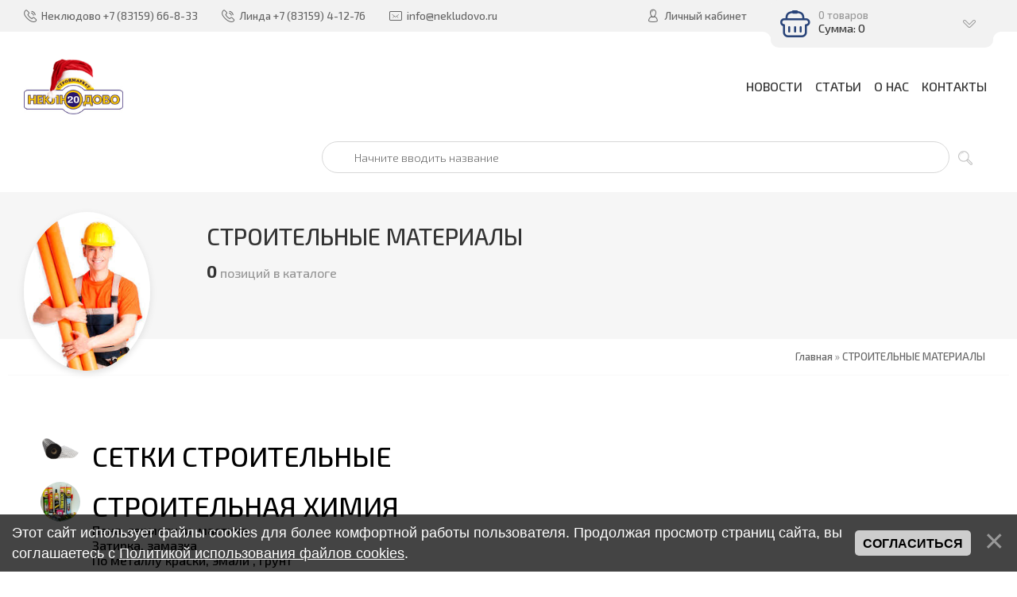

--- FILE ---
content_type: text/html; charset=UTF-8
request_url: https://www.nekludovo.ru/shop/strojmaterialy
body_size: 12907
content:
<!DOCTYPE html>
<html>
 <head>
 <meta charset="utf-8">
 <meta http-equiv="X-UA-Compatible" content="IE=edge,chrome=1">
 <meta name="viewport" content="width=device-width, initial-scale=1">
 <meta name="description" content="СТРОИТЕЛЬНЫЕ МАТЕРИАЛЫ Профили Скотч, лента, бинт строительный Напольные покрытия Емкости строительные Окна, двери и комплектующие Плитка облицовочная, напольная и бордюры Панели ПВХ и фурнитура к ним Теплый пол СЕТКИ СТРОИТЕЛЬНЫЕ Обои, бордюры, самоклеющаяся пленка Плиты и плинтуса потолочные Строительная химия" />
 
 <title>СТРОИТЕЛЬНЫЕ МАТЕРИАЛЫ - Каталог товаров - Магазин Неклюдово 20 г. Бор</title>
 <link type="text/css" rel="stylesheet" href="/_st/my.css" /> 
 <link type="text/css" rel="StyleSheet" href="/css/template.css" />
 <link rel="icon" href="/favicon.ico" type="image/x-icon" />
 <link rel="shortcut icon" href="/favicon.ico" type="image/x-icon" /> 
 <link rel="apple-touch-icon" href="/favicons/touch-icon-iphone.png"/>
 <link rel="apple-touch-icon" sizes="72x72" href="/favicons/touch-icon-ipad.png" />
 <link rel="apple-touch-icon" sizes="114x114" href="/favicons/touch-icon-iphone4.png" />
 <link rel="apple-touch-icon" sizes="120x120" href="/favicons/touch-icon-iphone-retina.png" />
 <link rel="apple-touch-icon" sizes="152x152" href="/favicons/touch-icon-ipad-retina.png" />
 <link rel="canonical" href="/shop/strojmaterialy">
 
	<link rel="stylesheet" href="/.s/src/base.min.css?v=221108" />
	<link rel="stylesheet" href="/.s/src/layer3.min.css?v=221108" />

	<script src="/.s/src/jquery-1.12.4.min.js"></script>
	
	<script src="/.s/src/uwnd.min.js?v=221108"></script>
	<link rel="stylesheet" href="/.s/src/ulightbox/ulightbox.min.css" />
	<script src="/.s/src/ulightbox/ulightbox.min.js"></script>
	<script src="/.s/src/bottomInfo.min.js"></script>
	<script src="/.s/src/shop_utils.js"></script>
	<script>
/* --- UCOZ-JS-DATA --- */
window.uCoz = {"sign":{"3255":"Сохранить","5255":"Помощник","7251":"Запрошенный контент не может быть загружен. Пожалуйста, попробуйте позже.","210178":"Замечания","10075":"Обязательны для выбора","3300":"Ошибка","5458":"Следующий","7252":"Предыдущий","230039":"Согласиться","230038":"Этот сайт использует файлы cookies для более комфортной работы пользователя. Продолжая просмотр страниц сайта, вы соглашаетесь с <a href=/index/cookiepolicy target=_blank >Политикой использования файлов cookies</a>.","7287":"Перейти на страницу с фотографией.","7254":"Изменить размер","3238":"Опции","3125":"Закрыть","3129":"Доступ запрещён. Истёк период сессии.","7253":"Начать слайд-шоу"},"sh_goods":{},"ssid":"745217304154200172624","sh_curr_def":2,"module":"shop","mf":"0neklyudovo20","site":{"host":"neklyudovo20.ucoz.ru","id":"0neklyudovo20","domain":"nekludovo.ru"},"uLightboxType":1,"bottomInfoData":[{"id":"cookiePolicy","class":"","button":230039,"cookieKey":"cPolOk","message":230038}],"ver":1,"sh_curr":{"2":{"name":"Рубли","disp":" ₽","dpos":0,"code":"RUB","rate":1,"default":1},"1":{"name":"Доллары","disp":"$","dpos":0,"code":"USD","rate":1,"default":0}},"shop_price_f":["%01.1f","","%01.1f",""],"country":"US","language":"ru","shop_price_separator":" ","layerType":3};
/* --- UCOZ-JS-CODE --- */
function loginPopupForm(params = {}) { new _uWnd('LF', ' ', -250, -100, { closeonesc:1, resize:1 }, { url:'/index/40' + (params.urlParams ? '?'+params.urlParams : '') }) }
/* --- UCOZ-JS-END --- */
</script>

	<style>.UhideBlock{display:none; }</style>
	<script type="text/javascript">new Image().src = "//counter.yadro.ru/hit;noadsru?r"+escape(document.referrer)+(screen&&";s"+screen.width+"*"+screen.height+"*"+(screen.colorDepth||screen.pixelDepth))+";u"+escape(document.URL)+";"+Date.now();</script><link rel="stylesheet" href="/_st/shop.css" /><script src="/.s/src/shop.js"></script><style>
				@font-face {
					font-family: "FontAwesome";
					font-style: normal;
					font-weight: normal;
					src: url("/.s/src/panel-v2/fonts/fontawesome-webfont.eot?#iefix&v=4.3.0") format("embedded-opentype"), url("/.s/src/panel-v2/fonts/fontawesome-webfont.woff2?v=4.3.0") format("woff2"), url("/.s/src/panel-v2/fonts/fontawesome-webfont.woff?v=4.3.0") format("woff"), url("/.s/src/panel-v2/fonts/fontawesome-webfont.ttf?v=4.3.0") format("truetype"), url("/.s/src/panel-v2/fonts/fontawesome-webfont.svg?v=4.3.0#fontawesomeregular") format("svg");
				}
			</style>
</head>
 
 <body>
 
 <!--U1AHEADER1Z--><header class="header">
<div class="h-top clr">
 <section class="middle clr">
 <ul class="h-contacts clr">
 
 <li>Неклюдово <i class="flaticon-telephone51"></i><span>+7 (83159) 66-8-33</span></li>
 <li>Линда <i class="flaticon-telephone51"></i><span>+7 (83159) 4-12-76</span></li>
  
 <li><a href="mailto:info@nekludovo.ru"><i class="flaticon-new99"></i><span>info@nekludovo.ru</span></a></li>
 </ul>
 <ul class="h-user clr">
 <li class="list">
 <a href="#login" class="ulightbox" title="Личный кабинет пользователя"><i class="flaticon-user156"></i> <span>Личный кабинет</span></a>
 
 <div class="hu-profile">
 <div class="top">
 <a class="close" onclick="$('.hu-profile').slideToggle('fast');" title="Закрыть"><i class="flaticon-cross100"></i></a>
 <h4>Гость</h4>
 <a class="username" href="" title="Личный кабинет Гость">Гость</a>
 <div class="img-cont"><i class="flaticon-user156"></i></div>
 <a href="" title="Личные сообщения" class="pm"><i class="flaticon-new99"></i> <span></span> Сообщений</a>
 </div>
 <div class="pl">
 <a href="/index/11" title="Редактировать профиль">Редактировать</a>
 <a href="" title="Выйти">Выйти</a>
 </div>
 <div class="mid">
 <h5>Информация</h5>
 <ul class="info">
 <li><span>Группа:</span> Гости</li>
 <li><span>Баланс:</span> 0.0 ₽</li>
 
 </ul>
 <h5>Магазин</h5>
 <ul class="upshop">
 <li><a href="/shop/invoices" class="invoice" title="Список покупок">История покупок</a></li>
 <li><a href="/shop/checkout" class="checkout" title="Оформить заказ">Корзина</a></li>
 <li><a href="/shop/wishlist" class="wishlist" title="Список желаний">Список желаний</a></li>
 <li><a href="/shop/compare" class="compare" title="Список желаний">Сравнение товаров</a></li>
 </ul>
 </div>
 
 </div>
 
 </li>
 <!--<li class="list"><a href="#curr" class="ulightbox" title="Валюта"><i class="flaticon-money174"></i> <span>Валюта</span></a></li>-->
 <li class="basket"><div id="shop-basket"><div class="basket-view">
 <div class="basket-top" onclick="$('.basket-body').slideToggle('fast');" type="submit">
 <div class="icon"><i class="flaticon-basket30"></i></div>
 <div class="info">
 0 товаров
 <div class="summ">Сумма: 0</div>
 </div>
 <i class="flaticon-right204"></i>
 </div>
 <div class="basket-body">
 
 
 <div class="empty" style="padding: 15px 0;">Ваша корзина пуста</div>
 
 </div>
</div>

<style> 
 .basket-top{position:relative;background:#7D92BA;min-height:60px;padding-right:40px;color:rgba(255,255,255,0.6);-webkit-border-radius:10px;-moz-border-radius:10px;border-radius:10px;z-index:10;-webkit-box-sizing:border-box;-moz-box-sizing:border-box;box-sizing:border-box;cursor:pointer}
 .basket-top .icon{float:left;width:60px;height:60px;line-height:60px;text-align:center;font-size:28pt;color:#fff}
 .basket-top .info{padding:12px 0 12px 60px;font-size:10pt}
 .basket-top .info .summ{color:#fff;font-size:11pt}
 .h-top .basket-top .info .summ strike {display: none}
 .basket-top i.flaticon-right204{display:block;width:30px;height:30px;line-height:30px;text-align:center;margin:-15px 0 0 -15px;position:absolute;right:15px;top:50%;transform:rotate(90deg);-webkit-transform:rotate(90deg);-moz-transform:rotate(90deg);-o-transform:rotate(90deg);-ms-transform:rotate(90deg)}
 .h-top .basket-body{background:#F2F2F2;position:absolute;width:100%;padding:20px 0 0;left:0;top:40px;z-index:9;-webkit-box-sizing:border-box;-moz-box-sizing:border-box;box-sizing:border-box;-webkit-border-radius:0 0 4px 4px;-moz-border-radius:0 0 4px 4px;border-radius:0 0 4px 4px;-moz-box-shadow:0 1px 2px rgba(0,0,0,0.2);-webkit-box-shadow:0 1px 2px rgba(0,0,0,0.2);box-shadow:0 1px 2px rgba(0,0,0,0.2)}
 .h-top .basket-body ul{display:table;width:100%;}
 .h-top .basket-body ul li{float:left;width:100%;background:#fafafa;padding:10px;margin:1px 0;-webkit-border-radius:4px;-moz-border-radius:4px;border-radius:4px;-webkit-box-sizing:border-box;-moz-box-sizing:border-box;box-sizing:border-box}
 .basket-view .basket-body li img{float:left;max-width:20%;margin-right:10px}
 .basket-view .basket-body li .sb-name{font-size:11pt;margin-bottom:4px;line-height:1.1;margin-left:15%;padding-left:10px}
 .basket-view .basket-body li .sb-opt,.basket-view .basket-body li .sb-cost{font-size:10pt;line-height:1.2;margin-left:20%;padding-left:10px}
 .basket-view .basket-body .total{margin-top:15px;padding-right:10px}
 .basket-view .basket-body .disc{font-size:10pt;line-height:1;padding-right:10px}
 .basket-view .basket-body .total{margin-top:15px;padding-right:10px}
 .basket-view .basket-body .disc{font-size:10pt;line-height:1;padding-right:10px}
 .basket-view .basket-body .basketclear{display: block;padding: 5px 10px 0;text-decoration: none;font-size: 0.82em;color: #444;}
 .basket-view .basket-body .basketclear i {font-size: 1.25em;color: #294479;}
 .basket-view .basket-body .basketclear:hover{color: #111}
 .basket-view .basket-body .basketorder{text-transform:uppercase;font-weight:300;background:#7D92BA;color:#fff;width:100%;line-height:50px;height:50px;display:block;text-align:center;margin-top:15px;-webkit-border-radius:0 0 4px 4px;-moz-border-radius:0 0 4px 4px;border-radius:0 0 4px 4px;text-decoration:none}
 .basket-view .basket-body .basketorder:hover{text-decoration:none;background:#294479}
 .basket-body{display:none}
 #shop-basket .sb-name { margin-right:18px; }
 #shop-basket .sb-cost { margin-right:18px; color: gray; }
 #shop-basket .sb-func { float:right; cursor:pointer; width:16px; height:16px; margin:0;}
 #shop-basket a.remove { background:url('/.s/img/sh/del.png') no-repeat 3px 0; }
 #shop-basket a.remove:hover { background:url('/.s/img/sh/del.png') no-repeat 3px -16px; }
 #shop-basket .empty { text-align:center; }
 #shop-basket .total {font-weight: bold;}
 #shop-basket .total, #shop-basket .disc { text-align:right; }
 #shop-basket .disc-info { font-style: italic; padding: 0 10px 5px; line-height: 1; font-size: 0.85em; color: #888; }
</style>

<script language="Javascript"><!--
 var lock_buttons = 0;
 
 function clearBasket(){
 if(lock_buttons) return false; else lock_buttons = 1;
 var el = $('#shop-basket');
 if(el.length){ var g=document.createElement("div"); $(g).addClass('myWinGrid').attr("id",'shop-basket-fade').css({"left":"0","top":"0","position":"absolute","border":"#CCCCCC 1px solid","width":$(el).width()+'px',"height":$(el).height()+'px',"z-index":5}).hide().bind('mousedown',function(e){e.stopPropagation();e.preventDefault();_uWnd.globalmousedown();}).html('<div class="myWinLoad" style="margin:5px;"></div>'); $(el).append(g); $(g).show(); }
 _uPostForm('',{type:'POST',url:'/shop/basket',data:{'mode':'clear'}});
 ga_event('basket_clear');
 return false;
 }
 
 function removeBasket(id){
 if(lock_buttons) return false; else lock_buttons = 1;
 $('#basket-item-'+id+' .sb-func').removeClass('remove').addClass('myWinLoadS').attr('title','');
 _uPostForm('',{type:'POST',url:'/shop/basket',data:{'mode':'del', 'id':id}});
 return false;
 }
 
 function add2Basket(id,pref){
 if(lock_buttons) return false; else lock_buttons = 1;
 var opt = new Array();
 var err_msg = '';
 $('#b'+pref+'-'+id+'-basket').attr('disabled','disabled');
 $('#'+pref+'-'+id+'-basket').removeClass('done').removeClass('err').removeClass('add').addClass('wait').attr('title','');
 $('#'+pref+'-'+id+'-options-selectors').find('input:checked, select').each(function(){
 opt.push(this.id.split('-')[3]+(this.value !== '' ? '-'+this.value :''));
 
 if(this.value !== ''){
 opt.push(this.id.split('-')[3]+(this.value !== '' ? '-'+this.value :''));
 }else{
 err_msg += '<li>'+$(this).parent().parent().find('span.opt').html().replace(':', '')+'</li>';
 }
 });
 
 if(err_msg == ''){
 _uPostForm('',{type:'POST',url:'/shop/basket',data:{'mode':'add', 'id':id, 'pref':pref, 'opt':opt.join(':'), 'cnt':$('#q'+pref+'-'+id+'-basket').attr('value')}});
 ga_event('basket_add');
 }else{
 lock_buttons = 0;
 shop_alert('<div class="MyWinError">Опции<ul>'+err_msg+'</ul>обязательны для выбора</div>','Замечания','warning',350,100,{tm:8000,align:'left',icon:'//s38.ucoz.net/img/icon/warning.png', 'onclose': function(){ $('#b'+pref+'-'+id+'-basket').removeAttr('disabled'); $('#'+pref+'-'+id+'-basket').removeClass('wait').addClass('add'); }});
 }
 return false;
 }
 
 function buyNow(id,pref){
 if(lock_buttons) return false; else lock_buttons = 1;
 var opt = new Array();
 var err_msg = '';
 $('#b'+pref+'-'+id+'-buynow').attr('disabled','disabled');
 $('#'+pref+'-'+id+'-buynow').removeClass('done').removeClass('err').removeClass('now').addClass('wait').attr('title','');
 $('#'+pref+'-'+id+'-options-selectors').find('input:checked, select').each(function(){
 if(this.value !== ''){
 opt.push(this.id.split('-')[3]+'-'+this.value);
 }else{
 err_msg += '<li>'+$(this).parent().parent().find('span.opt').html().replace(':', '')+'</li>';
 }
 });
 if(err_msg == ''){
 _uPostForm('',{type:'POST',url:'/shop/basket',data:{'mode':'add', 'id':id, 'pref':pref, 'opt':opt.join(':'), 'cnt':$('#q'+pref+'-'+id+'-basket').attr('value'), 'now':1}});
 ga_event('basket_buynow');
 }else{
 lock_buttons = 0;
 shop_alert('<div class="MyWinError">Опции<ul>'+err_msg+'</ul>обязательны для выбора</div>','Замечания','warning',350,100,{tm:8000,align:'left',icon:'//s38.ucoz.net/img/icon/warning.png', 'onclose': function(){ $('#b'+pref+'-'+id+'-buynow').removeAttr('disabled'); $('#'+pref+'-'+id+'-buynow').removeClass('wait').addClass('add'); }});
 }
 
 return false;
 }
 //--></script></div></li>
 </ul>
 <div id="login" class="modal l-form" style="display:none;">
 <div class="ttl icon"><i class="flaticon-locked55"></i>Вы не авторизированы</div>
 <!--<div class="des"><a href="/index/3">Пройти регистрацию</a></div>-->
 
		<script>
		sendFrm549607 = function( form, data = {} ) {
			var o   = $('#frmLg549607')[0];
			var pos = _uGetOffset(o);
			var o2  = $('#blk549607')[0];
			document.body.insertBefore(o2, document.body.firstChild);
			$(o2).css({top:(pos['top'])+'px',left:(pos['left'])+'px',width:o.offsetWidth+'px',height:o.offsetHeight+'px',display:''}).html('<div align="left" style="padding:5px;"><div class="myWinLoad"></div></div>');
			_uPostForm(form, { type:'POST', url:'/index/sub/', data, error:function() {
				$('#blk549607').html('<div align="left" style="padding:10px;"><div class="myWinLoadSF" title="Невозможно выполнить запрос, попробуйте позже"></div></div>');
				_uWnd.alert('<div class="myWinError">Невозможно выполнить запрос, попробуйте позже</div>', '', {w:250, h:90, tm:3000, pad:'15px'} );
				setTimeout("$('#blk549607').css('display', 'none');", '1500');
			}});
			return false
		}
		
		</script>

		<div id="blk549607" style="border:1px solid #CCCCCC;position:absolute;z-index:82;background:url('/.s/img/fr/g.gif');display:none;"></div>

		<form id="frmLg549607" class="login-form local-auth" action="/index/sub/" method="post" onsubmit="return sendFrm549607(this)" data-submitter="sendFrm549607">
			
			
			<table border="0" cellspacing="1" cellpadding="0" width="100%">
			
			<tr><td class="login-form-label" width="20%" nowrap="nowrap">Логин:</td>
				<td class="login-form-val" ><input class="loginField" type="text" name="user" value="" size="20" autocomplete="username" style="width:100%;" maxlength="50"/></td></tr>
			<tr><td class="login-form-label">Пароль:</td>
				<td class="login-form-val"><input class="loginField" type="password" name="password" size="20" autocomplete="password" style="width:100%" maxlength="32"/></td></tr>
				
			</table>
			<table border="0" cellspacing="1" cellpadding="0" width="100%">
			<tr><td nowrap>
					<input id="remcategory" type="checkbox" name="rem" value="1" checked="checked"/><label for="remcategory">запомнить</label>
					</td>
				<td style="text-align:end" valign="top"><input class="loginButton" name="sbm" type="submit" value="Вход"/></td></tr>
			<tr><td class="login-form-links" colspan="2"><div style="text-align:center;"><a href="javascript:;" rel="nofollow" onclick="new _uWnd('Prm','Напоминание пароля',300,130,{ closeonesc:1 },{url:'/index/5'});return false;">Забыл пароль</a> | <a href="/index/3">Регистрация</a></div></td></tr>
			</table>
			
			<input type="hidden" name="a"    value="2" />
			<input type="hidden" name="ajax" value="1" />
			<input type="hidden" name="rnd"  value="607" />
			
			
		</form> 
 </div>
 <div id="curr" class="modal c-form" style="display:none;">
 <div class="ttl icon"><i class="flaticon-money174"></i>Выберите валюту</div>
 <div class="des">Актуальный курс валют на сайте</div>
 <ul class="rate-list"><li><span class="rate-curr" id="rate-curr-2">1 ₽</span> <span class="rate-eq">=</span> <span class="rate-curr" id="rate-curr-1">1.000$</span></li></ul>
 <div id="shop-currency">
			<form action="/shop/currency" id="shop-currency-form" method="post">
			<select id="shop-currency-select" name="id" onchange="document.getElementById('shop-currency-form').submit()">
		<option value="1">Доллары</option><option value="2" selected>Рубли</option></select><input type="hidden" name="url" value="/shop/strojmaterialy"></form></div>
 </div>
 </section>
 </div>
 <div class="h-mid no-basket clr" style="min-height:85px;">
 
 <section class="middle clr">
 <br /><a class="logo" href="https://www.nekludovo.ru/"><img class="logo" alt="Строймаркет Неклюдово 20" title="Магазин Неклюдово 20" border="0" src="https://www.nekludovo.ru/img/logo-winter.gif"></a>
 
  
<a class="menu-togle" onclick="$('.h-mid .uMenuV').toggle();" title="Меню"><i class="flaticon-menu54"></i><span>Меню</span></a>
 <nav class="main-nav"><div id="uNMenuDiv1" class="uMenuV"><ul class="uMenuRoot">
<li><a  href="https://www.nekludovo.ru/news/" ><span>Новости</span></a></li>
<li><a class="all " href="https://www.nekludovo.ru/publ/" ><span>Статьи</span></a></li>
<li><a  href="https://www.nekludovo.ru/index/0-2" ><span>О нас</span></a></li>
<li><a  href="https://www.nekludovo.ru/index/kontakty/0-53" ><span>Контакты</span></a></li></ul></div></nav>
 
 <div class="h-sua clr">
 
 
 <a href="#" id="fws" class="top-search-btn" title="Поиск по сайту"><i class="flaticon-searching40"></i></a>
 
 <div class="searchForm clr">
 <form onsubmit="this.sfSbm.disabled=true" method="post" action="/shop/search"><input name="query" placeholder="Поиск" maxlength="200" size="90" class="queryField main" autocomplete="off" type="text" ><input class="searchSbmFl" name="sfSbm" value="Найти" type="submit"></form>
 </div>
 

 </div>
 <!--<nav class="greed-nav">
 <div class="greed"><i class="flaticon-menu54"></i></div>
 <div id="uNMenuDiv2" class="uMenuV"><ul class="uMenuRoot">
<li class="uWithSubmenu"><a class=" uMenuItemA" href="/shop/" ><span>Отделы магазина</span></a><ul>
<li><a  href="https://www.nekludovo.ru/index/santekhnika_kanalizacija_vodosnabzhenie_polipropilenovye_i_metalloplastikovye_truby/0-51" ><span>Сантехника, канализация, водоснабжение</span></a></li>
<li><a  href="https://www.nekludovo.ru/index/0-8" ><span>Строительные и отделочные материалы</span></a></li>
<li><a  href="https://www.nekludovo.ru/index/0-7" ><span>Ручной и электроинструмент, бензоинструмент, товары для сада, крепеж</span></a></li>
<li><a  href="https://www.nekludovo.ru/index/0-9" ><span>Продукты</span></a></li>
<li><a  href="https://www.nekludovo.ru/index/ehlektrika_kabeli_vykljuchateli_rozetki_stabilizatory_naprjazhenija_ehnergosberegajushhie_lampy/0-52" ><span>Электрика: кабели, выключатели, розетки, стабилизаторы, энергосберегающие лампы</span></a></li>
<li><a  href="https://www.nekludovo.ru/index/otdel_zootovary/0-57" ><span>Зоотовары</span></a></li></ul></li>
<li><a class=" uMenuItemA" href="/shop/" ><span>Вот</span></a></li></ul></div>
 <ul class="hidden-links hidden"></ul>
 </nav>-->
 </section>
 </div>
 
</header>




 <div id="full-search">
 <div id="search-container" style="top: 12%;margin:0;">
 <div class="searchForm"><form onsubmit="this.sfSbm.disabled=true" method="post" action="/shop/search"><input name="query" placeholder="Поиск" maxlength="30" size="20" class="queryField main" autocomplete="off" type="text" ><input class="searchSbmFl" name="sfSbm" value="Найти" type="submit"></form></div>
 </div>
 <i id="fws-close" class="flaticon-cross100"></i>
 </div>
 

<style>@import url('/css/search_tips_pro.css');</style>
<script src="/.s/src/jquery-ui/jquery-ui.min.js"></script>
<script src="/js/search_tips_pro.js"></script><!--/U1AHEADER1Z-->
 
 
 <div class="top-back shop-cat-descr" style="background: #f6f6f6;">
 <div class="middle clr" style="padding: 40px 30px;max-width: 1350px;">
 
 <div class="cat-img">
 <img src="/_sh/13/1375c.jpg" alt="СТРОИТЕЛЬНЫЕ МАТЕРИАЛЫ">
 </div>
 
 <div class="cat-info">
 <h1 class="eTitle">СТРОИТЕЛЬНЫЕ МАТЕРИАЛЫ</h1>
 <div class="num"><span><span class="ne_cont">0</span></span> позиций в каталоге</div>
 <div class="shop-descr"></div>
 </div>
 </div>
 </div>
 
 
 <div class="path middle clr"><span itemscope itemtype="https://schema.org/BreadcrumbList"><span itemscope itemprop="itemListElement" itemtype="https://schema.org/ListItem">
					<a itemprop="item" href="https://www.nekludovo.ru/">
						<span itemprop="name">Главная</span>
					</a>
					<meta itemprop="position" content="1">
				</span> » <span itemscope itemprop="itemListElement" itemtype="https://schema.org/ListItem">
						<a itemprop="item" class="current" href="https://www.nekludovo.ru/shop/strojmaterialy">
							<span itemprop="name">СТРОИТЕЛЬНЫЕ МАТЕРИАЛЫ</span>
						</a>
						<meta itemprop="position" content="2">
					</span></span></div>
 
 <div class="mobile-cat sidebar"><table class="catalog catalog-with-image"><tr><td id="catalog-item-2177" class="catalog-item"><a class="catalog-item-img-link" href="/shop/strojmaterialy/setki" title="СЕТКИ СТРОИТЕЛЬНЫЕ"><img class="catalog-item-img" src="/_sh/21/2177c.png" alt="СЕТКИ СТРОИТЕЛЬНЫЕ"></a><h3><a href="/shop/strojmaterialy/setki">СЕТКИ СТРОИТЕЛЬНЫЕ</a> </h3><div></div></td></tr><tr><td id="catalog-item-337" class="catalog-item"><a class="catalog-item-img-link" href="/shop/strojmaterialy/klej-kholodnaja-svarka-zhidkie-gvozdi" title="Строительная химия"><img class="catalog-item-img" src="/_sh/3/337c.jpg" alt="Строительная химия"></a><h3><a href="/shop/strojmaterialy/klej-kholodnaja-svarka-zhidkie-gvozdi">Строительная химия</a> </h3><div><a href="/shop/strojmaterialy/klej-kholodnaja-svarka-zhidkie-gvozdi/pena-germetiki-ochistiteli">Пена, герметики, мастика</a><br /><a href="/shop/strojmaterialy/klej-kholodnaja-svarka-zhidkie-gvozdi/shpatlevka-zatirka-mastiki">Затирка, замазка</a><br /><a href="/shop/strojmaterialy/klej-kholodnaja-svarka-zhidkie-gvozdi/gruntovka">По металлу краски, эмали , грунт</a><br /><a href="/shop/strojmaterialy/klej-kholodnaja-svarka-zhidkie-gvozdi/klej-kholodnaja-svarka">Клей, холодная сварка</a><br /><a href="/shop/strojmaterialy/klej-kholodnaja-svarka-zhidkie-gvozdi/sypuchka">Сухие смеси</a><br /><a href="/shop/strojmaterialy/klej-kholodnaja-svarka-zhidkie-gvozdi/glina">Сыпучие строительные материалы</a><br /><a href="/shop/strojmaterialy/klej-kholodnaja-svarka-zhidkie-gvozdi/rastvoriteli">Растворители, смывки, добавки</a><br /><a href="/shop/strojmaterialy/klej-kholodnaja-svarka-zhidkie-gvozdi/kraski-ehmali">Краски, эмали, колер</a><br /><a href="/shop/strojmaterialy/klej-kholodnaja-svarka-zhidkie-gvozdi/podgotovka-poverkhnostej">Подготовка поверхностей</a><br /><a href="/shop/strojmaterialy/klej-kholodnaja-svarka-zhidkie-gvozdi/pokrytija-dlja-dereva">Покрытия для дерева</a><br /><a href="/shop/strojmaterialy/klej-kholodnaja-svarka-zhidkie-gvozdi/dezinficirujushhie-sredstva">Дезинфицирующие средства</a></div></td></tr><tr><td id="catalog-item-343" class="catalog-item"><a class="catalog-item-img-link" href="/shop/strojmaterialy/oboi-bordjury" title="Обои, бордюры, самоклеющаяся пленка"><img class="catalog-item-img" src="/_sh/3/343c.jpg" alt="Обои, бордюры, самоклеющаяся пленка"></a><h3><a href="/shop/strojmaterialy/oboi-bordjury">Обои, бордюры, самоклеющаяся пленка</a> </h3><div><a href="/shop/strojmaterialy/oboi-bordjury/fotooboi-plenka-s-k">Фотообои</a><br /><a href="/shop/strojmaterialy/oboi-bordjury/oboi">Обои</a><br /><a href="/shop/strojmaterialy/oboi-bordjury/bordjury">Бордюры</a><br /><a href="/shop/strojmaterialy/oboi-bordjury/naklejki-interernye-pljonka-samoklejashhasja">Наклейки интерьерные, плёнка самоклеящаяся</a></div></td></tr><tr><td id="catalog-item-345" class="catalog-item"><a class="catalog-item-img-link" href="/shop/strojmaterialy/plast-paneli-i-furnitura-k-nim" title="Панели ПВХ и фурнитура к ним"><img class="catalog-item-img" src="/_sh/3/345c.jpg" alt="Панели ПВХ и фурнитура к ним"></a><h3><a href="/shop/strojmaterialy/plast-paneli-i-furnitura-k-nim">Панели ПВХ и фурнитура к ним</a> </h3><div><a href="/shop/strojmaterialy/plast-paneli-i-furnitura-k-nim/paneli-pvkh">Панели ПВХ</a><br /><a href="/shop/strojmaterialy/plast-paneli-i-furnitura-k-nim/furnitura-k-plast-paneli">уголки и молдинги</a></div></td></tr><tr><td id="catalog-item-347" class="catalog-item"><a class="catalog-item-img-link" href="/shop/strojmaterialy/plitka-oblicovochnaja-napolnaja-i-bordjury" title="Плитка облицовочная, напольная и бордюры"><img class="catalog-item-img" src="/_sh/3/347c.jpg" alt="Плитка облицовочная, напольная и бордюры"></a><h3><a href="/shop/strojmaterialy/plitka-oblicovochnaja-napolnaja-i-bordjury">Плитка облицовочная, напольная и бордюры</a> </h3><div><a href="/shop/strojmaterialy/plitka-oblicovochnaja-napolnaja-i-bordjury/krestiki-dlja-plitki">Крестики для плитки</a><br /><a href="/shop/strojmaterialy/plitka-oblicovochnaja-napolnaja-i-bordjury/plitka-oblicovochnaja">Плитка облицовочная</a><br /><a href="/shop/strojmaterialy/plitka-oblicovochnaja-napolnaja-i-bordjury/plitka-napolnaja">Плитка напольная</a><br /><a href="/shop/strojmaterialy/plitka-oblicovochnaja-napolnaja-i-bordjury/bordjury">Бордюры</a><br /><a href="/shop/strojmaterialy/plitka-oblicovochnaja-napolnaja-i-bordjury/keramicheskaja-plitka-torgovoj-marki-beryoza-ceramika">керамическая плитка торговой марки Beryoza Ceramika (под заказ)</a><br /><a href="/shop/strojmaterialy/plitka-oblicovochnaja-napolnaja-i-bordjury/keramicheskaja-plitka-torgovoj-marki-belani-cifrovaja-pechat">Керамическая плитка торговой марки BELANI (цифровая печать) (под заказ)</a><br /><a href="/shop/strojmaterialy/plitka-oblicovochnaja-napolnaja-i-bordjury/keramogranit">Керамогранит</a></div></td></tr><tr><td id="catalog-item-348" class="catalog-item"><a class="catalog-item-img-link" href="/shop/strojmaterialy/plity-potolochnye-plintusa-1" title="Плиты и плинтуса потолочные"><img class="catalog-item-img" src="/_sh/3/348c.jpg" alt="Плиты и плинтуса потолочные"></a><h3><a href="/shop/strojmaterialy/plity-potolochnye-plintusa-1">Плиты и плинтуса потолочные</a> </h3><div><a href="/shop/strojmaterialy/plity-potolochnye-plintusa-1/plity-potolochnye-plintusa">Плинтуса потолочные</a><br /><a href="/shop/strojmaterialy/plity-potolochnye-plintusa-1/plity-potolochnye">Плиты потолочные</a></div></td></tr><tr><td id="catalog-item-578" class="catalog-item"><a class="catalog-item-img-link" href="/shop/strojmaterialy/teplyj-pol" title="Теплый пол"><img class="catalog-item-img" src="/_sh/5/578c.jpg" alt="Теплый пол"></a><h3><a href="/shop/strojmaterialy/teplyj-pol">Теплый пол</a> </h3><div></div></td></tr><tr><td id="catalog-item-197" class="catalog-item"><a class="catalog-item-img-link" href="/shop/strojmaterialy/skotch-lenta-bint-stroitelnyj" title="Скотч, лента, бинт строительный"><img class="catalog-item-img" src="/_sh/1/197c.jpg" alt="Скотч, лента, бинт строительный"></a><h3><a href="/shop/strojmaterialy/skotch-lenta-bint-stroitelnyj">Скотч, лента, бинт строительный</a> </h3><div></div></td></tr><tr><td id="catalog-item-1752" class="catalog-item"><a class="catalog-item-img-link" href="/shop/strojmaterialy/okna-i-komplektujushhie" title="Окна, двери и комплектующие"><img class="catalog-item-img" src="/_sh/17/1752c.jpg" alt="Окна, двери и комплектующие"></a><h3><a href="/shop/strojmaterialy/okna-i-komplektujushhie">Окна, двери и комплектующие</a> </h3><div><a href="/shop/strojmaterialy/okna-i-komplektujushhie/uplotnitel-dlja-okon-i-dverej">Уплотнитель для окон и дверей</a><br /><a href="/shop/strojmaterialy/okna-i-komplektujushhie/dveri">Двери</a><br /><a href="/shop/strojmaterialy/okna-i-komplektujushhie/nalichniki-dlja-dverej">Наличники для дверей</a><br /><a href="/shop/strojmaterialy/okna-i-komplektujushhie/obivka-i-furnitura-dlja-dverej">Обивка и фурнитура для дверей</a><br /><a href="/shop/strojmaterialy/okna-i-komplektujushhie/furnitura-dlja-okon">Фурнитура для окон</a><br /><a href="/shop/strojmaterialy/okna-i-komplektujushhie/otlivy">Отливы</a><br /><a href="/shop/strojmaterialy/okna-i-komplektujushhie/kozyrki-k-vkhodnym-dverjam">Козырьки к входным дверям</a></div></td></tr><tr><td id="catalog-item-7" class="catalog-item"><a class="catalog-item-img-link" href="/shop/strojmaterialy/komplektujushhie" title="Профили"><img class="catalog-item-img" src="/_sh/00/7c.jpg" alt="Профили"></a><h3><a href="/shop/strojmaterialy/komplektujushhie">Профили</a> </h3><div></div></td></tr><tr><td id="catalog-item-1771" class="catalog-item"><a class="catalog-item-img-link" href="/shop/strojmaterialy/napolnye-pokrytija" title="Напольные покрытия"><img class="catalog-item-img" src="/_sh/17/1771c.jpg" alt="Напольные покрытия"></a><h3><a href="/shop/strojmaterialy/napolnye-pokrytija">Напольные покрытия</a> </h3><div><a href="/shop/strojmaterialy/napolnye-pokrytija/linoleum">Линолеум</a><br /><a href="/shop/strojmaterialy/napolnye-pokrytija/plintusa-plastikovye-i-furnitura">Плинтуса, заглушки, углы, соединители</a><br /><a href="/shop/strojmaterialy/napolnye-pokrytija/profil-stykoperekryvajushhij">Пороги</a></div></td></tr><tr><td id="catalog-item-1654" class="catalog-item"><a class="catalog-item-img-link" href="/shop/strojmaterialy/emkosti-stroitelnye" title="Емкости строительные"><img class="catalog-item-img" src="/_sh/16/1654c.jpg" alt="Емкости строительные"></a><h3><a href="/shop/strojmaterialy/emkosti-stroitelnye">Емкости строительные</a> </h3><div></div></td></tr></table></div>
 <ul class="mobile-cat-top">
 <li><a href="#sorting" onclick="$('.sorting').slideToggle('fast');" type="submit"><i class="flaticon-sort2"></i> Сортировка</a></li>
 
 </ul>
 
 <section class="middle clr">
 
 <!-- <middle> -->
 <section class="content scont" style="position:relative">
 <!-- <body> -->
 <table class="catalog catalog-with-image"><tr><td id="catalog-item-2177" class="catalog-item"><a class="catalog-item-img-link" href="/shop/strojmaterialy/setki" title="СЕТКИ СТРОИТЕЛЬНЫЕ"><img class="catalog-item-img" src="/_sh/21/2177c.png" alt="СЕТКИ СТРОИТЕЛЬНЫЕ"></a><h3><a href="/shop/strojmaterialy/setki">СЕТКИ СТРОИТЕЛЬНЫЕ</a> </h3><div></div></td></tr><tr><td id="catalog-item-337" class="catalog-item"><a class="catalog-item-img-link" href="/shop/strojmaterialy/klej-kholodnaja-svarka-zhidkie-gvozdi" title="Строительная химия"><img class="catalog-item-img" src="/_sh/3/337c.jpg" alt="Строительная химия"></a><h3><a href="/shop/strojmaterialy/klej-kholodnaja-svarka-zhidkie-gvozdi">Строительная химия</a> </h3><div><a href="/shop/strojmaterialy/klej-kholodnaja-svarka-zhidkie-gvozdi/pena-germetiki-ochistiteli">Пена, герметики, мастика</a><br /><a href="/shop/strojmaterialy/klej-kholodnaja-svarka-zhidkie-gvozdi/shpatlevka-zatirka-mastiki">Затирка, замазка</a><br /><a href="/shop/strojmaterialy/klej-kholodnaja-svarka-zhidkie-gvozdi/gruntovka">По металлу краски, эмали , грунт</a><br /><a href="/shop/strojmaterialy/klej-kholodnaja-svarka-zhidkie-gvozdi/klej-kholodnaja-svarka">Клей, холодная сварка</a><br /><a href="/shop/strojmaterialy/klej-kholodnaja-svarka-zhidkie-gvozdi/sypuchka">Сухие смеси</a><br /><a href="/shop/strojmaterialy/klej-kholodnaja-svarka-zhidkie-gvozdi/glina">Сыпучие строительные материалы</a><br /><a href="/shop/strojmaterialy/klej-kholodnaja-svarka-zhidkie-gvozdi/rastvoriteli">Растворители, смывки, добавки</a><br /><a href="/shop/strojmaterialy/klej-kholodnaja-svarka-zhidkie-gvozdi/kraski-ehmali">Краски, эмали, колер</a><br /><a href="/shop/strojmaterialy/klej-kholodnaja-svarka-zhidkie-gvozdi/podgotovka-poverkhnostej">Подготовка поверхностей</a><br /><a href="/shop/strojmaterialy/klej-kholodnaja-svarka-zhidkie-gvozdi/pokrytija-dlja-dereva">Покрытия для дерева</a><br /><a href="/shop/strojmaterialy/klej-kholodnaja-svarka-zhidkie-gvozdi/dezinficirujushhie-sredstva">Дезинфицирующие средства</a></div></td></tr><tr><td id="catalog-item-343" class="catalog-item"><a class="catalog-item-img-link" href="/shop/strojmaterialy/oboi-bordjury" title="Обои, бордюры, самоклеющаяся пленка"><img class="catalog-item-img" src="/_sh/3/343c.jpg" alt="Обои, бордюры, самоклеющаяся пленка"></a><h3><a href="/shop/strojmaterialy/oboi-bordjury">Обои, бордюры, самоклеющаяся пленка</a> </h3><div><a href="/shop/strojmaterialy/oboi-bordjury/fotooboi-plenka-s-k">Фотообои</a><br /><a href="/shop/strojmaterialy/oboi-bordjury/oboi">Обои</a><br /><a href="/shop/strojmaterialy/oboi-bordjury/bordjury">Бордюры</a><br /><a href="/shop/strojmaterialy/oboi-bordjury/naklejki-interernye-pljonka-samoklejashhasja">Наклейки интерьерные, плёнка самоклеящаяся</a></div></td></tr><tr><td id="catalog-item-345" class="catalog-item"><a class="catalog-item-img-link" href="/shop/strojmaterialy/plast-paneli-i-furnitura-k-nim" title="Панели ПВХ и фурнитура к ним"><img class="catalog-item-img" src="/_sh/3/345c.jpg" alt="Панели ПВХ и фурнитура к ним"></a><h3><a href="/shop/strojmaterialy/plast-paneli-i-furnitura-k-nim">Панели ПВХ и фурнитура к ним</a> </h3><div><a href="/shop/strojmaterialy/plast-paneli-i-furnitura-k-nim/paneli-pvkh">Панели ПВХ</a><br /><a href="/shop/strojmaterialy/plast-paneli-i-furnitura-k-nim/furnitura-k-plast-paneli">уголки и молдинги</a></div></td></tr><tr><td id="catalog-item-347" class="catalog-item"><a class="catalog-item-img-link" href="/shop/strojmaterialy/plitka-oblicovochnaja-napolnaja-i-bordjury" title="Плитка облицовочная, напольная и бордюры"><img class="catalog-item-img" src="/_sh/3/347c.jpg" alt="Плитка облицовочная, напольная и бордюры"></a><h3><a href="/shop/strojmaterialy/plitka-oblicovochnaja-napolnaja-i-bordjury">Плитка облицовочная, напольная и бордюры</a> </h3><div><a href="/shop/strojmaterialy/plitka-oblicovochnaja-napolnaja-i-bordjury/krestiki-dlja-plitki">Крестики для плитки</a><br /><a href="/shop/strojmaterialy/plitka-oblicovochnaja-napolnaja-i-bordjury/plitka-oblicovochnaja">Плитка облицовочная</a><br /><a href="/shop/strojmaterialy/plitka-oblicovochnaja-napolnaja-i-bordjury/plitka-napolnaja">Плитка напольная</a><br /><a href="/shop/strojmaterialy/plitka-oblicovochnaja-napolnaja-i-bordjury/bordjury">Бордюры</a><br /><a href="/shop/strojmaterialy/plitka-oblicovochnaja-napolnaja-i-bordjury/keramicheskaja-plitka-torgovoj-marki-beryoza-ceramika">керамическая плитка торговой марки Beryoza Ceramika (под заказ)</a><br /><a href="/shop/strojmaterialy/plitka-oblicovochnaja-napolnaja-i-bordjury/keramicheskaja-plitka-torgovoj-marki-belani-cifrovaja-pechat">Керамическая плитка торговой марки BELANI (цифровая печать) (под заказ)</a><br /><a href="/shop/strojmaterialy/plitka-oblicovochnaja-napolnaja-i-bordjury/keramogranit">Керамогранит</a></div></td></tr><tr><td id="catalog-item-348" class="catalog-item"><a class="catalog-item-img-link" href="/shop/strojmaterialy/plity-potolochnye-plintusa-1" title="Плиты и плинтуса потолочные"><img class="catalog-item-img" src="/_sh/3/348c.jpg" alt="Плиты и плинтуса потолочные"></a><h3><a href="/shop/strojmaterialy/plity-potolochnye-plintusa-1">Плиты и плинтуса потолочные</a> </h3><div><a href="/shop/strojmaterialy/plity-potolochnye-plintusa-1/plity-potolochnye-plintusa">Плинтуса потолочные</a><br /><a href="/shop/strojmaterialy/plity-potolochnye-plintusa-1/plity-potolochnye">Плиты потолочные</a></div></td></tr><tr><td id="catalog-item-578" class="catalog-item"><a class="catalog-item-img-link" href="/shop/strojmaterialy/teplyj-pol" title="Теплый пол"><img class="catalog-item-img" src="/_sh/5/578c.jpg" alt="Теплый пол"></a><h3><a href="/shop/strojmaterialy/teplyj-pol">Теплый пол</a> </h3><div></div></td></tr><tr><td id="catalog-item-197" class="catalog-item"><a class="catalog-item-img-link" href="/shop/strojmaterialy/skotch-lenta-bint-stroitelnyj" title="Скотч, лента, бинт строительный"><img class="catalog-item-img" src="/_sh/1/197c.jpg" alt="Скотч, лента, бинт строительный"></a><h3><a href="/shop/strojmaterialy/skotch-lenta-bint-stroitelnyj">Скотч, лента, бинт строительный</a> </h3><div></div></td></tr><tr><td id="catalog-item-1752" class="catalog-item"><a class="catalog-item-img-link" href="/shop/strojmaterialy/okna-i-komplektujushhie" title="Окна, двери и комплектующие"><img class="catalog-item-img" src="/_sh/17/1752c.jpg" alt="Окна, двери и комплектующие"></a><h3><a href="/shop/strojmaterialy/okna-i-komplektujushhie">Окна, двери и комплектующие</a> </h3><div><a href="/shop/strojmaterialy/okna-i-komplektujushhie/uplotnitel-dlja-okon-i-dverej">Уплотнитель для окон и дверей</a><br /><a href="/shop/strojmaterialy/okna-i-komplektujushhie/dveri">Двери</a><br /><a href="/shop/strojmaterialy/okna-i-komplektujushhie/nalichniki-dlja-dverej">Наличники для дверей</a><br /><a href="/shop/strojmaterialy/okna-i-komplektujushhie/obivka-i-furnitura-dlja-dverej">Обивка и фурнитура для дверей</a><br /><a href="/shop/strojmaterialy/okna-i-komplektujushhie/furnitura-dlja-okon">Фурнитура для окон</a><br /><a href="/shop/strojmaterialy/okna-i-komplektujushhie/otlivy">Отливы</a><br /><a href="/shop/strojmaterialy/okna-i-komplektujushhie/kozyrki-k-vkhodnym-dverjam">Козырьки к входным дверям</a></div></td></tr><tr><td id="catalog-item-7" class="catalog-item"><a class="catalog-item-img-link" href="/shop/strojmaterialy/komplektujushhie" title="Профили"><img class="catalog-item-img" src="/_sh/00/7c.jpg" alt="Профили"></a><h3><a href="/shop/strojmaterialy/komplektujushhie">Профили</a> </h3><div></div></td></tr><tr><td id="catalog-item-1771" class="catalog-item"><a class="catalog-item-img-link" href="/shop/strojmaterialy/napolnye-pokrytija" title="Напольные покрытия"><img class="catalog-item-img" src="/_sh/17/1771c.jpg" alt="Напольные покрытия"></a><h3><a href="/shop/strojmaterialy/napolnye-pokrytija">Напольные покрытия</a> </h3><div><a href="/shop/strojmaterialy/napolnye-pokrytija/linoleum">Линолеум</a><br /><a href="/shop/strojmaterialy/napolnye-pokrytija/plintusa-plastikovye-i-furnitura">Плинтуса, заглушки, углы, соединители</a><br /><a href="/shop/strojmaterialy/napolnye-pokrytija/profil-stykoperekryvajushhij">Пороги</a></div></td></tr><tr><td id="catalog-item-1654" class="catalog-item"><a class="catalog-item-img-link" href="/shop/strojmaterialy/emkosti-stroitelnye" title="Емкости строительные"><img class="catalog-item-img" src="/_sh/16/1654c.jpg" alt="Емкости строительные"></a><h3><a href="/shop/strojmaterialy/emkosti-stroitelnye">Емкости строительные</a> </h3><div></div></td></tr></table>
 
 <div id="goods_cont"></div>
 <div align="center">
 
 <span class="pprev"></span>
 <span class="plist"></span>
 <span class="pnext"></span>
 </div>
 <!-- </body> -->
 </section>
 
 <aside class="sidebar">

 
 
 
 
 
 </aside>
 <!-- </middle> --> 
 
 </section>
 
 <!--U1BFOOTER1Z--><footer class="footer clr">
 <div class="f-top">
 <div class="middle">
 <div class="row1 clr">
 <div class="col-2 soc">
 <h5>Мы в соц.сетях</h5>
 <ul class="icon-list clr">
 <li><a href="https://vk.com/nekludovo" title="Вконтакте" target="_blank"><i class="flaticon-vk4"></i></a></li>
<li><a href="https://www.instagram.com/nekludovo20/" title="Инстаграм" target="_blank"><img src="/images/icons/inst.png"></a></li>
 <!--<li><a href="#" title="Facebook" target="_blank"><i class="flaticon-facebook43"></i></a></li>
 <li><a href="#" title="Twitter" target="_blank"><i class="flaticon-twitter35"></i></a></li>
 <li><a href="#" title="Одноклассники" target="_blank"><i class="flaticon-odnolassniki"></i></a></li>
 <li><a href="#" title="YouTube" target="_blank"><i class="flaticon-youtube28"></i></a></li>-->
 </ul>
 </div>
 <!--<div class="col-2 news-form">
<h5>Наша рассылка</h5>
 <form action="https://feedburner.google.com/fb/a/mailverify" method="post" target="popupwindow" onsubmit="window.open('https://feedburner.google.com/fb/a/mailverify?uri=kremenpro', 'popupwindow', 'scrollbars=yes,width=550,height=520');return true">
 <input type="text" name="email" placeholder="Ваш email" style="width: 30%;">
 <input type="hidden" value="kremenpro" name="uri"/>
 <input type="hidden" name="loc" value="ru_RU"/>
 <input type="submit" value="Подписаться" />
 </form>
 </div>-->
 </div>
 </div>
 </div>
 <div class="f-mid middle clr" style="padding: 40px 30px 10px 30px;">
 <div class="contacts" itemid="https://www.nekludovo.ru/" itemtype="https://schema.org/Organization" itemscope>
 <h3>Неклюдово 20</h3>
 <span itemprop="name" style="display:none;">Магазин Неклюдово 20 г. Бор</span>
 <div class="clr">
 <div class="c-left" style="padding:0 0 15px 0;">
 <p class="phone" itemprop="telephone"><b>+7 (83159) 66-8-33</b></p>
 <p class="help">Звоните с 8:00 до 20:00</p>
 <a itemprop="email" href="mailto:info@nekludovo.ru">info@nekludovo.ru</a>
 </div>
 <div class="c-right">
 <p itemprop="address" itemscope itemtype="https://schema.org/PostalAddress">
 <span itemprop="streetAddress">ул. Неклюдово, 20а</span><br>
 <span itemprop="addressLocality">г. Бор, пос. Неклюдово</span><br><span itemprop="postalCode">606460</span>
 <span itemprop="addressCountry">Россия</span><span style="display:none;" itemprop="addressRegion">RU</span>
 </p>
 
 <div class="worktime">
 <p class="ttl">Мы работаем:</p>
 <p class="help"><span class="name">пн-вс:</span><span class="val">08:00 — 20:00</span></p>
 </div>
 <a class="ulightbox map" title="Схема проезда" href="#map">Показать на карте</a>
 <div id="map" style="display:none;"><iframe src="https://www.google.com/maps/embed?pb=!1m18!1m12!1m3!1d1312.7251129824604!2d44.007226665843454!3d56.4034491567242!2m3!1f0!2f0!3f0!3m2!1i1024!2i768!4f13.1!3m3!1m2!1s0x0%3A0x45c27b5920d5cf88!2z0JzQsNCz0LDQt9C40L0g0J3QtdC60LvRjtC00L7QstC-IDIwINCh0YLRgNC-0LnQvNCw0YLQtdGA0LjQsNC70Ysg0Lgg0LjQvdGB0YLRgNGD0LzQtdC90YI!5e0!3m2!1sru!2s!4v1466898066410" width="600" height="450" frameborder="0" style="border:0" allowfullscreen></iframe></div> 
 </div>
 </div>
 </div>
 
 
 
 <div class="contacts" itemid="https://www.nekludovo.ru/" itemtype="https://schema.org/Organization" itemscope>
 <h3>Неклюдово 20 - Линда</h3>
 <span itemprop="name" style="display:none;">Магазин Неклюдово 20 г. Бор - Линда</span>
 <div class="clr">
 <div class="c-left" style="padding:0 0 15px 0;">
 <p class="phone" itemprop="telephone"><b>+7 (83159) 4-12-76</b></p>
 <p class="help">Звоните с 8:00 до 20:00</p>
 <a itemprop="email" href="mailto:info@nekludovo.ru">info@nekludovo.ru</a>
 </div>
 <div class="c-right">
 <p itemprop="address" itemscope itemtype="https://schema.org/PostalAddress">
 <span itemprop="streetAddress">ул. Орджоникидзе, 8а</span><br>
 <span itemprop="addressLocality">г. Бор, с. Линда</span><br><span itemprop="postalCode">606495</span>
 <span itemprop="addressCountry">Россия</span><span style="display:none;" itemprop="addressRegion">RU</span>
 </p>
 
 <div class="worktime">
 <p class="ttl">Мы работаем:</p>
 <p class="help"><span class="name">пн-вс:</span><span class="val">08:00 — 20:00</span></p>
 </div>
 <a class="ulightbox map" title="Схема проезда" href="#map-li">Показать на карте</a>
 <div id="map-li" style="display:none;"><iframe src="https://api-maps.yandex.ru/frame/v1/-/CZcVJ-9A" width="560" height="400" frameborder="0"></iframe></iframe></div> 
 </div>
 </div>
 </div>
 
 <!--<div class="question">
 <h3>Как купить</h3>
 <ul>
 <li><a href="#">Оплата</a></li>
 <li><a href="#">Доставка</a></li>
 <li><a href="#">Возврат</a></li>
 <li><a href="#">Гарантия</a></li>
 </ul>
 </div>-->
 
 <div class="last-news">
 <h3>Последние новости</h3>
 <a class="inf-text" href="https://www.nekludovo.ru/news/aktualnye_novinki_sadovo_ogorodnogo_sezona_zashhitjat_vash_sad/2023-05-04-116"> <i class="flaticon-file93"></i> <span>04.05.2023</span> <h6>Актуальные новинки садово-огородного сезона защитят ваш сад!</h6> </a><a class="inf-text" href="https://www.nekludovo.ru/news/ehlektroinstrument_crown_teper_v_nashem_magazine/2022-12-08-115"> <i class="flaticon-file93"></i> <span>08.12.2022</span> <h6>Электроинструмент CROWN - теперь в нашем магазине</h6> </a><a class="inf-text" href="https://www.nekludovo.ru/news/novogodnjaja_akcija/2022-11-30-114"> <i class="flaticon-file93"></i> <span>30.11.2022</span> <h6>Новогодняя акция</h6> </a>
 </div>
 </div>
 <div class="f-copy">
 <div class="middle clr">
 <ul class="icon-list">
 <li><a href="#"><i class="flaticon-visa4"></i></a></li>
 <li><a href="#"><i class="flaticon-paypal10"></i></a></li>
 <li><a href="#"><i class="flaticon-webmoney"></i></a></li>
 <li><a href="#"><i class="flaticon-western"></i></a></li>
 <li><a href="#"><i class="flaticon-yandex"></i></a></li>
 </ul>

 <div class="copy">
 
 <!-- <copy> -->&copy; 2006&mdash;2026 Магазин Неклюдово 20, г. Бор Нижегородская область.
<a rel="nofollow" href="https://www.nekludovo.ru/index/soglashenie_po_ispolzovaniju_sajta/0-46"><font size="1">Соглашение об использовании сайта</font></a>
 <!-- Start SiteHeart code -->

 <!-- End SiteHeart code --><!-- </copy> --> 
 </div>
 </div>
 </div>
</footer>

<a href="javascript:void(0);" id="rocketmeluncur" class="showrocket" ><i></i></a>

<script>$(document).ready(function(){$(".ulightbox").fancybox({padding:0,preload:3,openEffect:openEf,closeEffect:"elastic",nextEffect:"fade",prevEffect:"fade",openEasing:"linear",nextEasing:"linear",prevEasing:"linear",fixed:fixedFlag,helpers:{title:null,overlay:{opacity:.7,speedIn:0,speedOut:0},buttons:{}}})});</script>
<!--U1COUNTER1Z--><!-- Yandex.Metrika counter -->
<script type="text/javascript" >
 (function(m,e,t,r,i,k,a){m[i]=m[i]||function(){(m[i].a=m[i].a||[]).push(arguments)};
 m[i].l=1*new Date();
 for (var j = 0; j < document.scripts.length; j++) {if (document.scripts[j].src === r) { return; }}
 k=e.createElement(t),a=e.getElementsByTagName(t)[0],k.async=1,k.src=r,a.parentNode.insertBefore(k,a)})
 (window, document, "script", "https://mc.yandex.ru/metrika/tag.js", "ym");

 ym(49938691, "init", {
 clickmap:true,
 trackLinks:true,
 accurateTrackBounce:true
 });
</script>
<noscript><div><img src="https://mc.yandex.ru/watch/49938691" style="position:absolute; left:-9999px;" alt="" /></div></noscript>
<!-- /Yandex.Metrika counter -->
<!--<noindex>-->

<div class="count">


  
 <!--LiveInternet counter--><script type="text/javascript">document.write("<a href='https://www.liveinternet.ru/click' target=_blank><img src='//counter.yadro.ru/hit?t44.6;r" + escape(document.referrer) + ((typeof(screen)=="undefined")?"":";s"+screen.width+"*"+screen.height+"*"+(screen.colorDepth?screen.colorDepth:screen.pixelDepth)) + ";u" + escape(document.URL) +";h"+escape(document.title.substring(0,80)) + ";" + Math.random() + "' border=0 width=31 height=31 alt='' title='LiveInternet'><\/a>")</script><!--/LiveInternet-->

 
 <font color="#3466de"><small>29.01.2026</small></font></div>
<!--</noindex>--><!--/U1COUNTER1Z--><!--/U1BFOOTER1Z-->
 
 <link type="text/css" rel="StyleSheet" href="/css/jquery.bxslider.css" />
 <link rel="stylesheet" href="//maxcdn.bootstrapcdn.com/font-awesome/4.3.0/css/font-awesome.min.css">
 <link rel="stylesheet" type="text/css" href="/css/flaticon.css"> 
 <link rel="stylesheet" href="/.s/src/jquery-ui/themes/smoothness/smoothness.min.css">
 <style>
 @media screen and (max-width: 420px) {
 .sorting{display:none}
 }
 </style>
 
 <script src="/js/jquery.bxslider.js"></script>
 <script src="/js/template.js"></script>
 
 
 
 
 </body>
</html>
<!-- 0.17042 (s730) -->